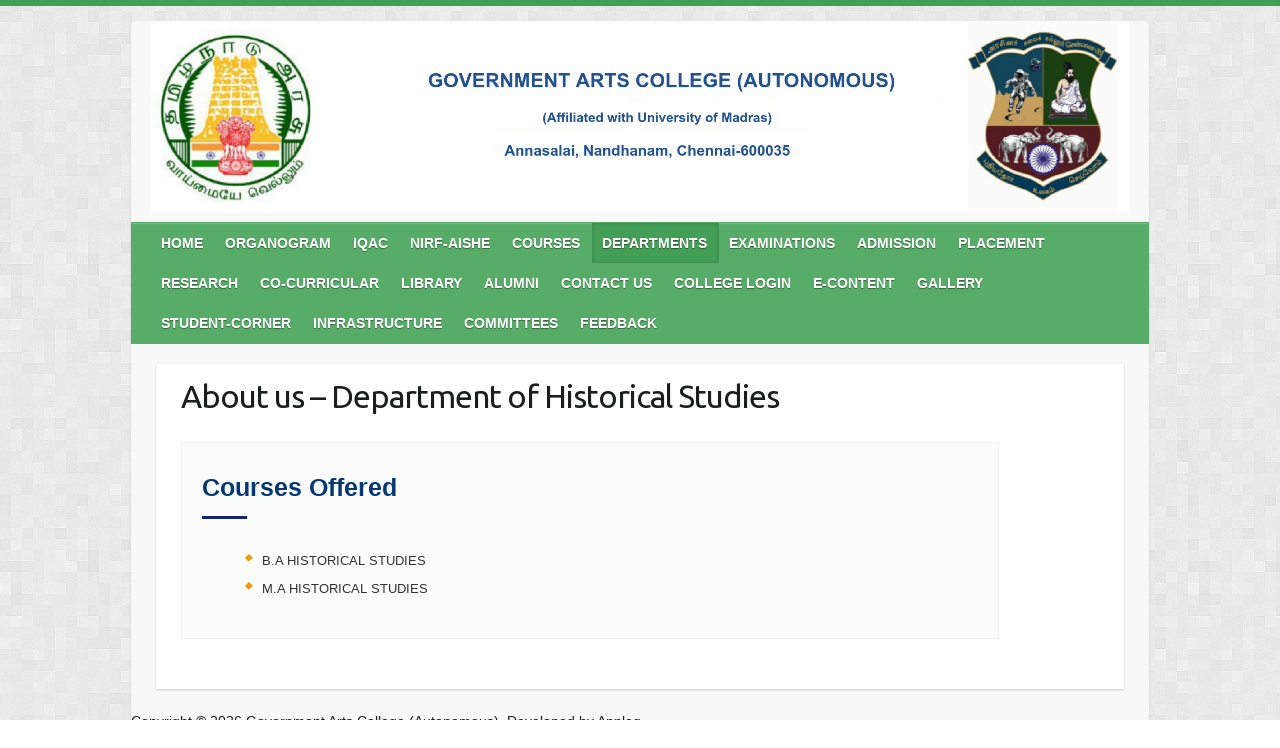

--- FILE ---
content_type: text/html; charset=UTF-8
request_url: https://gacnandanam.com/about-us-department-of-historical-studies/
body_size: 6840
content:

<!DOCTYPE html>
<html lang="en-US">
<head>

		<link rel="profile" href="http://gmpg.org/xfn/11" />
	<link rel="pingback" href="https://gacnandanam.com/xmlrpc.php" />
<title>About us &#8211; Department of Historical Studies &#8211; Government Arts College (Autonomous)</title>
<link rel='dns-prefetch' href='//fonts.googleapis.com' />
<link rel='dns-prefetch' href='//s.w.org' />
<link rel="alternate" type="application/rss+xml" title="Government Arts College (Autonomous) &raquo; Feed" href="https://gacnandanam.com/feed/" />
<link rel="alternate" type="application/rss+xml" title="Government Arts College (Autonomous) &raquo; Comments Feed" href="https://gacnandanam.com/comments/feed/" />
<meta charset="UTF-8" />
<meta name="viewport" content="width=device-width, initial-scale=1, maximum-scale=1">
		<script type="text/javascript">
			window._wpemojiSettings = {"baseUrl":"https:\/\/s.w.org\/images\/core\/emoji\/12.0.0-1\/72x72\/","ext":".png","svgUrl":"https:\/\/s.w.org\/images\/core\/emoji\/12.0.0-1\/svg\/","svgExt":".svg","source":{"concatemoji":"https:\/\/gacnandanam.com\/wp-includes\/js\/wp-emoji-release.min.js?ver=5.2.21"}};
			!function(e,a,t){var n,r,o,i=a.createElement("canvas"),p=i.getContext&&i.getContext("2d");function s(e,t){var a=String.fromCharCode;p.clearRect(0,0,i.width,i.height),p.fillText(a.apply(this,e),0,0);e=i.toDataURL();return p.clearRect(0,0,i.width,i.height),p.fillText(a.apply(this,t),0,0),e===i.toDataURL()}function c(e){var t=a.createElement("script");t.src=e,t.defer=t.type="text/javascript",a.getElementsByTagName("head")[0].appendChild(t)}for(o=Array("flag","emoji"),t.supports={everything:!0,everythingExceptFlag:!0},r=0;r<o.length;r++)t.supports[o[r]]=function(e){if(!p||!p.fillText)return!1;switch(p.textBaseline="top",p.font="600 32px Arial",e){case"flag":return s([55356,56826,55356,56819],[55356,56826,8203,55356,56819])?!1:!s([55356,57332,56128,56423,56128,56418,56128,56421,56128,56430,56128,56423,56128,56447],[55356,57332,8203,56128,56423,8203,56128,56418,8203,56128,56421,8203,56128,56430,8203,56128,56423,8203,56128,56447]);case"emoji":return!s([55357,56424,55356,57342,8205,55358,56605,8205,55357,56424,55356,57340],[55357,56424,55356,57342,8203,55358,56605,8203,55357,56424,55356,57340])}return!1}(o[r]),t.supports.everything=t.supports.everything&&t.supports[o[r]],"flag"!==o[r]&&(t.supports.everythingExceptFlag=t.supports.everythingExceptFlag&&t.supports[o[r]]);t.supports.everythingExceptFlag=t.supports.everythingExceptFlag&&!t.supports.flag,t.DOMReady=!1,t.readyCallback=function(){t.DOMReady=!0},t.supports.everything||(n=function(){t.readyCallback()},a.addEventListener?(a.addEventListener("DOMContentLoaded",n,!1),e.addEventListener("load",n,!1)):(e.attachEvent("onload",n),a.attachEvent("onreadystatechange",function(){"complete"===a.readyState&&t.readyCallback()})),(n=t.source||{}).concatemoji?c(n.concatemoji):n.wpemoji&&n.twemoji&&(c(n.twemoji),c(n.wpemoji)))}(window,document,window._wpemojiSettings);
		</script>
		<style type="text/css">
img.wp-smiley,
img.emoji {
	display: inline !important;
	border: none !important;
	box-shadow: none !important;
	height: 1em !important;
	width: 1em !important;
	margin: 0 .07em !important;
	vertical-align: -0.1em !important;
	background: none !important;
	padding: 0 !important;
}
</style>
	<link rel='stylesheet' id='jb_hz_bn_news-css-css'  href='https://gacnandanam.com/wp-content/plugins/jb-horizontal-scroller-news-ticker/css/jb-breaking-news.css?ver=5.2.21' type='text/css' media='all' />
<link rel='stylesheet' id='wp-block-library-css'  href='https://gacnandanam.com/wp-includes/css/dist/block-library/style.min.css?ver=5.2.21' type='text/css' media='all' />
<link rel='stylesheet' id='wp-components-css'  href='https://gacnandanam.com/wp-includes/css/dist/components/style.min.css?ver=5.2.21' type='text/css' media='all' />
<link rel='stylesheet' id='wp-editor-font-css'  href='https://fonts.googleapis.com/css?family=Noto+Serif%3A400%2C400i%2C700%2C700i&#038;ver=5.2.21' type='text/css' media='all' />
<link rel='stylesheet' id='wp-block-editor-css'  href='https://gacnandanam.com/wp-includes/css/dist/block-editor/style.min.css?ver=5.2.21' type='text/css' media='all' />
<link rel='stylesheet' id='wp-nux-css'  href='https://gacnandanam.com/wp-includes/css/dist/nux/style.min.css?ver=5.2.21' type='text/css' media='all' />
<link rel='stylesheet' id='wp-editor-css'  href='https://gacnandanam.com/wp-includes/css/dist/editor/style.min.css?ver=5.2.21' type='text/css' media='all' />
<link rel='stylesheet' id='blocks-twoj-slideshow-style-css-css'  href='https://gacnandanam.com/wp-content/plugins/2j-slideshow/inc/addons/block/dist/blocks.style.build.css?ver=1.3.53' type='text/css' media='all' />
<link rel='stylesheet' id='wcjp-frontend.css-css'  href='https://gacnandanam.com/wp-content/plugins/custom-css-js-php/assets/css/wcjp-frontend.css?ver=5.2.21' type='text/css' media='all' />
<link rel='stylesheet' id='default-icon-styles-css'  href='https://gacnandanam.com/wp-content/plugins/svg-vector-icon-plugin/public/../admin/css/wordpress-svg-icon-plugin-style.min.css?ver=5.2.21' type='text/css' media='all' />
<link rel='stylesheet' id='widgets-on-pages-css'  href='https://gacnandanam.com/wp-content/plugins/widgets-on-pages/public/css/widgets-on-pages-public.css?ver=1.4.0' type='text/css' media='all' />
<link rel='stylesheet' id='wonderplugin-slider-css-css'  href='https://gacnandanam.com/wp-content/plugins/wonderplugin-slider-lite/engine/wonderpluginsliderengine.css?ver=14.0' type='text/css' media='all' />
<link rel='stylesheet' id='travelify_style-css'  href='https://gacnandanam.com/wp-content/themes/travelify/style.css?ver=5.2.21' type='text/css' media='all' />
<link rel='stylesheet' id='travelify_google_font_ubuntu-css'  href='//fonts.googleapis.com/css?family=Ubuntu&#038;ver=5.2.21' type='text/css' media='all' />
<link rel='stylesheet' id='dry_awp_theme_style-css'  href='https://gacnandanam.com/wp-content/plugins/advanced-wp-columns/assets/css/awp-columns.css?ver=5.2.21' type='text/css' media='all' />
<style id='dry_awp_theme_style-inline-css' type='text/css'>
@media screen and (max-width: 1024px) {	.csColumn {		clear: both !important;		float: none !important;		text-align: center !important;		margin-left:  10% !important;		margin-right: 10% !important;		width: 80% !important;	}	.csColumnGap {		display: none !important;	}}
</style>
<link rel='stylesheet' id='content-bootstrap-css'  href='https://gacnandanam.com/wp-content/plugins/content-bootstrap/bootstrap/bootstrap2/css/content-bootstrap.css?ver=1.0.2' type='text/css' media='all' />
<link rel='stylesheet' id='rtbs-css'  href='https://gacnandanam.com/wp-content/plugins/responsive-tabs/inc/css/rtbs_style.min.css?ver=4.0.7' type='text/css' media='all' />
<script type='text/javascript' src='https://gacnandanam.com/wp-includes/js/jquery/jquery.js?ver=1.12.4-wp'></script>
<script type='text/javascript' src='https://gacnandanam.com/wp-includes/js/jquery/jquery-migrate.min.js?ver=1.4.1'></script>
<script type='text/javascript' src='https://gacnandanam.com/wp-content/plugins/jb-horizontal-scroller-news-ticker/js/jquery.li-scroller.1.0.js?ver=5.2.21'></script>
<script type='text/javascript' src='https://gacnandanam.com/wp-content/plugins/wonderplugin-slider-lite/engine/wonderpluginsliderskins.js?ver=14.0'></script>
<script type='text/javascript' src='https://gacnandanam.com/wp-content/plugins/wonderplugin-slider-lite/engine/wonderpluginslider.js?ver=14.0'></script>
<script type='text/javascript' src='https://gacnandanam.com/wp-content/themes/travelify/library/js/functions.min.js?ver=5.2.21'></script>
<script type='text/javascript' src='https://gacnandanam.com/wp-content/plugins/responsive-tabs/inc/js/rtbs.min.js?ver=4.0.7'></script>
<link rel='https://api.w.org/' href='https://gacnandanam.com/wp-json/' />
<link rel="EditURI" type="application/rsd+xml" title="RSD" href="https://gacnandanam.com/xmlrpc.php?rsd" />
<link rel="wlwmanifest" type="application/wlwmanifest+xml" href="https://gacnandanam.com/wp-includes/wlwmanifest.xml" /> 
<meta name="generator" content="WordPress 5.2.21" />
<link rel="canonical" href="https://gacnandanam.com/about-us-department-of-historical-studies/" />
<link rel='shortlink' href='https://gacnandanam.com/?p=1090' />
<link rel="alternate" type="application/json+oembed" href="https://gacnandanam.com/wp-json/oembed/1.0/embed?url=https%3A%2F%2Fgacnandanam.com%2Fabout-us-department-of-historical-studies%2F" />
<link rel="alternate" type="text/xml+oembed" href="https://gacnandanam.com/wp-json/oembed/1.0/embed?url=https%3A%2F%2Fgacnandanam.com%2Fabout-us-department-of-historical-studies%2F&#038;format=xml" />
    <style type="text/css">
        a { color: #57AD68; }
        #site-title a { color: #00477e; }
        #site-title a:hover, #site-title a:focus  { color: ; }
        .wrapper { background: #F8F8F8; }
        .social-icons ul li a { color: #d0d0d0; }
		#main-nav a,
		#main-nav a:hover,
		#main-nav a:focus,
		#main-nav ul li.current-menu-item a,
		#main-nav ul li.current_page_ancestor a,
		#main-nav ul li.current-menu-ancestor a,
		#main-nav ul li.current_page_item a,
		#main-nav ul li:hover > a,
		#main-nav ul li:focus-within > a { color: #fff; }
        .widget, article { background: #fff; }
        .entry-title, .entry-title a, .entry-title a:focus, h1, h2, h3, h4, h5, h6, .widget-title  { color: #1b1e1f; }
		a:focus,
		a:active,
		a:hover,
		.tags a:hover,
		.tags a:focus,
		.custom-gallery-title a,
		.widget-title a,
		#content ul a:hover,
		#content ul a:focus,
		#content ol a:hover,
		#content ol a:focus,
		.widget ul li a:hover,
		.widget ul li a:focus,
		.entry-title a:hover,
		.entry-title a:focus,
		.entry-meta a:hover,
		.entry-meta a:focus,
		#site-generator .copyright a:hover,
		#site-generator .copyright a:focus { color: #439f55; }
        #main-nav { background: #57ad68; border-color: #57ad68; }
        #main-nav ul li ul, body { border-color: #439f55; }
		#main-nav a:hover,
		#main-nav a:focus,
		#main-nav ul li.current-menu-item a,
		#main-nav ul li.current_page_ancestor a,
		#main-nav ul li.current-menu-ancestor a,
		#main-nav ul li.current_page_item a,
		#main-nav ul li:hover > a,
		#main-nav ul li:focus-within > a,
		#main-nav li:hover > a,
		#main-nav li:focus-within > a,
		#main-nav ul ul :hover > a,
		#main-nav ul ul :focus-within > a,
		#main-nav a:focus { background: #439f55; }
		#main-nav ul li ul li a:hover,
		#main-nav ul li ul li a:focus,
		#main-nav ul li ul li:hover > a,
		#main-nav ul li ul li:focus-within > a,
		#main-nav ul li.current-menu-item ul li a:hover
		#main-nav ul li.current-menu-item ul li a:focus { color: #439f55; }
        .entry-content { color: #1D1D1D; }
		input[type="reset"],
		input[type="button"],
		input[type="submit"],
		.entry-meta-bar .readmore,
		#controllers a:hover,
		#controllers a.active,
		.pagination span,
		.pagination a:hover span,
		.pagination a:focus span,
		.wp-pagenavi .current,
		.wp-pagenavi a:hover,
		.wp-pagenavi a:focus {
            background: #57ad68;
            border-color: #57ad68 !important;
        }
		::selection,
		.back-to-top:focus-within a { background: #57ad68; }
        blockquote { border-color: #439f55; }
		#controllers a:hover,
		#controllers a.active { color:  #439f55; }
		input[type="reset"]:hover,
		input[type="reset"]:focus,
		input[type="button"]:hover,
		input[type="button"]:focus,
		input[type="submit"]:hover,
		input[type="submit"]:focus,
		input[type="reset"]:active,
		input[type="button"]:active,
		input[type="submit"]:active,
		.entry-meta-bar .readmore:hover,
		.entry-meta-bar .readmore:focus,
		.entry-meta-bar .readmore:active,
		ul.default-wp-page li a:hover,
		ul.default-wp-page li a:focus,
		ul.default-wp-page li a:active {
            background: #439f55;
            border-color: #439f55;
        }
    </style>
    <style type="text/css" id="custom-background-css">
body.custom-background { background-image: url("https://gacnandanam.com/wp-content/themes/travelify/images/background.png"); background-position: left top; background-size: auto; background-repeat: repeat; background-attachment: scroll; }
</style>
	<link rel="icon" href="https://gacnandanam.com/wp-content/uploads/2025/09/cropped-report_logocolour-32x32.jpg" sizes="32x32" />
<link rel="icon" href="https://gacnandanam.com/wp-content/uploads/2025/09/cropped-report_logocolour-192x192.jpg" sizes="192x192" />
<link rel="apple-touch-icon-precomposed" href="https://gacnandanam.com/wp-content/uploads/2025/09/cropped-report_logocolour-180x180.jpg" />
<meta name="msapplication-TileImage" content="https://gacnandanam.com/wp-content/uploads/2025/09/cropped-report_logocolour-270x270.jpg" />
		<style type="text/css" id="wp-custom-css">
			/*
You can add your own CSS here.

Click the help icon above to learn more.
*/
#site-title a {
    color: #00477e;
    letter-spacing: -2px;
	font-weight:bold;
	font-family:Verdana;
}
ul.dept_list li::before {
    color: #179bd7;
    content: "\f14c";
    font-family: "FontAwesome";
    font-size: 12pt;
    line-height: 2;
    margin: 0 7px 0 -15px;
}
.dept_list li{
	font-weight:bold;
	color:#172035;
}
ul.exam_info{
	list-style-type: none;
}

ul.exam_info li::before {
    color: red;
    content: "\f1c1";
    font-family: "FontAwesome";
    font-size: 12pt;
    line-height: 2;
    margin: 0 7px 0 -15px;    
}
.read-more{
	    display: block;
    float: right;
    background: #137ec2;
    padding: 5px 15px;
    border-radius: 4px;
    -webkit-border-radius: 4px;
    -ms-border-radius: 4px;
    -moz-border-radius: 4px;
}

ul.document_list li::before {
    color: 	#09568d;
    content: "\f00c";
    font-family: "FontAwesome";
    font-size: 12pt;
    line-height: 2;
    margin: 0 7px 0 -15px;    
}

#main-nav{
	font-weight:bold;
}

ul.dept_list_library li::before {
    color: 	#09568d;
    content: "\f138";
    font-family: "FontAwesome";
    font-size: 12pt;
    line-height: 2;
    margin: 0 7px 0 -15px;    
}
table{
 width: 100%;
 overflow-x: auto;
 -ms-overflow-style: -ms-autohiding-scrollbar;
}
.dept-syllabus{
	    background: #fcfcfc none repeat scroll 0 0;
    border: 1px solid #f1f1f1;
    float: left;
    width: 80%;
    padding: 15px 20px;
    margin-top: 0px;
    margin-bottom: 25px;
	color:#023775;
}
.dept-syllabus h3::after {
    border-bottom: 3px solid #122574;
    content: "";
    display: block;
    margin-top: 8px;
    width: 45px;
    margin-bottom: 8px;
}
.dept-syllabus li{
	    background: rgba(0, 0, 0, 0) url(http://gacnandanam.com/wp-content/uploads/2018/01/list-arrow.png) no-repeat scroll 13px 7px;
    color: #333333;
    font-size: 13px;
    line-height: 20px;
    padding: 0px 0px 0px 30px; 
	list-style-type: none;
	line-height: 28px;
}

.faculty-table{
	display:block;
	width: 100%;
 overflow-x: auto;
 -ms-overflow-style: -ms-autohiding-scrollbar;
}
#site-logo {
    float: left;
    margin-top: 0px;
}

.hgroup-wrap {
    padding-top: 0px;
    padding-bottom: 0px;
}
.content-bootstrap-area .span1 {
    width: 30px;
}

		</style>
		
</head>

<body class="page-template-default page page-id-1090 custom-background ">
			<a class="skip-link screen-reader-text" href="#content">Skip to content</a>

	<div class="wrapper">
				<header id="branding" >
				
	<div class="container clearfix">
		<div class="hgroup-wrap clearfix">
					<section class="hgroup-right">
											</section><!-- .hgroup-right -->
				<hgroup id="site-logo" class="clearfix">
												<h1 id="site-title">
								<a href="https://gacnandanam.com/" title="Government Arts College (Autonomous)" rel="home">
									<img src="https://gacnandanam.com/wp-content/uploads/2025/06/banner_2025.png" alt="Government Arts College (Autonomous)">
								</a>
							</h1>
						
				</hgroup><!-- #site-logo -->

		</div><!-- .hgroup-wrap -->
	</div><!-- .container -->
		<nav id="main-nav" class="clearfix">
					<div class="container clearfix"><ul class="root"><li id="menu-item-2263" class="menu-item menu-item-type-post_type menu-item-object-page menu-item-home menu-item-2263"><a href="https://gacnandanam.com/">HOME</a></li>
<li id="menu-item-12406" class="menu-item menu-item-type-custom menu-item-object-custom menu-item-12406"><a href="http://gacnandanam.com/wp-content/uploads/2022/07/organanogram.pdf">ORGANOGRAM</a></li>
<li id="menu-item-74" class="menu-item menu-item-type-post_type menu-item-object-page menu-item-74"><a href="https://gacnandanam.com/iqac/">IQAC</a></li>
<li id="menu-item-1189" class="menu-item menu-item-type-post_type menu-item-object-page menu-item-1189"><a href="https://gacnandanam.com/nirf/">NIRF-AISHE</a></li>
<li id="menu-item-163" class="menu-item menu-item-type-post_type menu-item-object-page menu-item-163"><a href="https://gacnandanam.com/courses/">COURSES</a></li>
<li id="menu-item-206" class="menu-item menu-item-type-post_type menu-item-object-page current-menu-ancestor current_page_ancestor menu-item-has-children menu-item-206"><a href="https://gacnandanam.com/department-faculty/">DEPARTMENTS</a>
<ul class="sub-menu">
	<li id="menu-item-882" class="menu-item menu-item-type-custom menu-item-object-custom menu-item-has-children menu-item-882"><a href="#">TAMIL</a>
	<ul class="sub-menu">
		<li id="menu-item-883" class="menu-item menu-item-type-post_type menu-item-object-page menu-item-883"><a href="https://gacnandanam.com/about-us-department-of-tamil/">About us</a></li>
		<li id="menu-item-209" class="menu-item menu-item-type-post_type menu-item-object-page menu-item-209"><a href="https://gacnandanam.com/department-of-tamil/">Faculty</a></li>
		<li id="menu-item-884" class="menu-item menu-item-type-post_type menu-item-object-page menu-item-884"><a href="https://gacnandanam.com/department-of-tamil-syllabus/">Syllabus</a></li>
		<li id="menu-item-11659" class="menu-item menu-item-type-post_type menu-item-object-page menu-item-11659"><a href="https://gacnandanam.com/tamil-staff-achievements/">Staff Achievements</a></li>
	</ul>
</li>
	<li id="menu-item-1060" class="menu-item menu-item-type-custom menu-item-object-custom menu-item-has-children menu-item-1060"><a href="#">ENGLISH</a>
	<ul class="sub-menu">
		<li id="menu-item-1061" class="menu-item menu-item-type-post_type menu-item-object-page menu-item-1061"><a href="https://gacnandanam.com/about-us-department-of-english/">About us</a></li>
		<li id="menu-item-218" class="menu-item menu-item-type-post_type menu-item-object-page menu-item-218"><a href="https://gacnandanam.com/department-of-english/">Faculty</a></li>
		<li id="menu-item-1062" class="menu-item menu-item-type-post_type menu-item-object-page menu-item-1062"><a href="https://gacnandanam.com/department-of-english-syllabus/">Syllabus</a></li>
		<li id="menu-item-11660" class="menu-item menu-item-type-post_type menu-item-object-page menu-item-11660"><a href="https://gacnandanam.com/english-staff-achievemnets/">Staff Achievements</a></li>
	</ul>
</li>
	<li id="menu-item-1092" class="menu-item menu-item-type-custom menu-item-object-custom current-menu-ancestor current-menu-parent menu-item-has-children menu-item-1092"><a href="#">HISTORICAL STUDIES</a>
	<ul class="sub-menu">
		<li id="menu-item-1093" class="menu-item menu-item-type-post_type menu-item-object-page current-menu-item page_item page-item-1090 current_page_item menu-item-1093"><a href="https://gacnandanam.com/about-us-department-of-historical-studies/" aria-current="page">About us</a></li>
		<li id="menu-item-225" class="menu-item menu-item-type-post_type menu-item-object-page menu-item-225"><a href="https://gacnandanam.com/department-of-historical-studies/">Faculty</a></li>
		<li id="menu-item-1094" class="menu-item menu-item-type-post_type menu-item-object-page menu-item-1094"><a href="https://gacnandanam.com/department-of-historical-studies-syllabus/">Syllabus</a></li>
		<li id="menu-item-11661" class="menu-item menu-item-type-post_type menu-item-object-page menu-item-11661"><a href="https://gacnandanam.com/history-staff-achievements/">Staff Achievements</a></li>
	</ul>
</li>
	<li id="menu-item-1119" class="menu-item menu-item-type-custom menu-item-object-custom menu-item-has-children menu-item-1119"><a href="#">ECONOMICS</a>
	<ul class="sub-menu">
		<li id="menu-item-1120" class="menu-item menu-item-type-post_type menu-item-object-page menu-item-1120"><a href="https://gacnandanam.com/about-us-department-of-economics/">About us</a></li>
		<li id="menu-item-230" class="menu-item menu-item-type-post_type menu-item-object-page menu-item-230"><a href="https://gacnandanam.com/department-of-economics/">Faculty</a></li>
		<li id="menu-item-1121" class="menu-item menu-item-type-post_type menu-item-object-page menu-item-1121"><a href="https://gacnandanam.com/department-of-economics-syllabus/">Syllabus</a></li>
		<li id="menu-item-11662" class="menu-item menu-item-type-post_type menu-item-object-page menu-item-11662"><a href="https://gacnandanam.com/economics-staff-achievements/">Staff Achievements</a></li>
	</ul>
</li>
	<li id="menu-item-954" class="menu-item menu-item-type-custom menu-item-object-custom menu-item-has-children menu-item-954"><a href="#">COMMERCE</a>
	<ul class="sub-menu">
		<li id="menu-item-955" class="menu-item menu-item-type-post_type menu-item-object-page menu-item-955"><a href="https://gacnandanam.com/about-us-department-of-commerce/">About us</a></li>
		<li id="menu-item-234" class="menu-item menu-item-type-post_type menu-item-object-page menu-item-234"><a href="https://gacnandanam.com/department-of-commerce/">Faculty</a></li>
		<li id="menu-item-957" class="menu-item menu-item-type-post_type menu-item-object-page menu-item-957"><a href="https://gacnandanam.com/department-of-commerce-syllabus/">Syllabus</a></li>
		<li id="menu-item-11663" class="menu-item menu-item-type-post_type menu-item-object-page menu-item-11663"><a href="https://gacnandanam.com/commerce-staff-achievement/">Staff Achievement</a></li>
	</ul>
</li>
	<li id="menu-item-1137" class="menu-item menu-item-type-custom menu-item-object-custom menu-item-has-children menu-item-1137"><a href="#">COMMERCE (Corporate secretaryship)</a>
	<ul class="sub-menu">
		<li id="menu-item-1138" class="menu-item menu-item-type-post_type menu-item-object-page menu-item-1138"><a href="https://gacnandanam.com/about-us-department-of-commerce-corporate-secretaryship/">About us</a></li>
		<li id="menu-item-237" class="menu-item menu-item-type-post_type menu-item-object-page menu-item-237"><a href="https://gacnandanam.com/department-of-commerce-corporate-secretaryship/">Faculty</a></li>
		<li id="menu-item-1143" class="menu-item menu-item-type-post_type menu-item-object-page menu-item-1143"><a href="https://gacnandanam.com/department-of-commerce-corporate-secretaryship-syllabus/">Syllabus</a></li>
		<li id="menu-item-11664" class="menu-item menu-item-type-post_type menu-item-object-page menu-item-11664"><a href="https://gacnandanam.com/b-com-corp-sec-staff-achievements/">Staff Achievements</a></li>
	</ul>
</li>
	<li id="menu-item-1154" class="menu-item menu-item-type-custom menu-item-object-custom menu-item-has-children menu-item-1154"><a href="#">B.B.A BUSINESS ADMINISTRATION</a>
	<ul class="sub-menu">
		<li id="menu-item-1155" class="menu-item menu-item-type-post_type menu-item-object-page menu-item-1155"><a href="https://gacnandanam.com/about-us-b-b-a-business-administration/">About us</a></li>
		<li id="menu-item-240" class="menu-item menu-item-type-post_type menu-item-object-page menu-item-240"><a href="https://gacnandanam.com/department-of-b-b-a-business-administration/">Faculty</a></li>
		<li id="menu-item-1156" class="menu-item menu-item-type-post_type menu-item-object-page menu-item-1156"><a href="https://gacnandanam.com/department-of-b-b-a-business-administration-syllabus/">Syllabus</a></li>
		<li id="menu-item-11665" class="menu-item menu-item-type-post_type menu-item-object-page menu-item-11665"><a href="https://gacnandanam.com/bba-staff-achievements/">Staff Achievements</a></li>
	</ul>
</li>
	<li id="menu-item-1178" class="menu-item menu-item-type-custom menu-item-object-custom menu-item-has-children menu-item-1178"><a href="#">MATHEMATICS</a>
	<ul class="sub-menu">
		<li id="menu-item-1179" class="menu-item menu-item-type-post_type menu-item-object-page menu-item-1179"><a href="https://gacnandanam.com/about-us-department-of-mathematics/">About us</a></li>
		<li id="menu-item-243" class="menu-item menu-item-type-post_type menu-item-object-page menu-item-243"><a href="https://gacnandanam.com/department-of-mathematics/">Faculty</a></li>
		<li id="menu-item-1180" class="menu-item menu-item-type-post_type menu-item-object-page menu-item-1180"><a href="https://gacnandanam.com/department-of-mathematics-syllabus/">Syllabus</a></li>
		<li id="menu-item-11666" class="menu-item menu-item-type-post_type menu-item-object-page menu-item-11666"><a href="https://gacnandanam.com/maths-staff-achievements/">Staff Achievements</a></li>
	</ul>
</li>
	<li id="menu-item-1214" class="menu-item menu-item-type-custom menu-item-object-custom menu-item-has-children menu-item-1214"><a href="#">PHYSICS</a>
	<ul class="sub-menu">
		<li id="menu-item-1215" class="menu-item menu-item-type-post_type menu-item-object-page menu-item-1215"><a href="https://gacnandanam.com/about-us-department-of-physics/">About us</a></li>
		<li id="menu-item-247" class="menu-item menu-item-type-post_type menu-item-object-page menu-item-247"><a href="https://gacnandanam.com/department-of-physics/">Faculty</a></li>
		<li id="menu-item-1216" class="menu-item menu-item-type-post_type menu-item-object-page menu-item-1216"><a href="https://gacnandanam.com/department-of-physics-syllabus/">Syllabus</a></li>
		<li id="menu-item-11667" class="menu-item menu-item-type-post_type menu-item-object-page menu-item-11667"><a href="https://gacnandanam.com/physics-staff-achievements/">Staff Achievements</a></li>
	</ul>
</li>
	<li id="menu-item-1008" class="menu-item menu-item-type-custom menu-item-object-custom menu-item-has-children menu-item-1008"><a href="#">CHEMISTRY</a>
	<ul class="sub-menu">
		<li id="menu-item-1010" class="menu-item menu-item-type-post_type menu-item-object-page menu-item-1010"><a href="https://gacnandanam.com/about-us-department-of-chemistry/">About us</a></li>
		<li id="menu-item-250" class="menu-item menu-item-type-post_type menu-item-object-page menu-item-250"><a href="https://gacnandanam.com/department-of-chemistry/">Faculty</a></li>
		<li id="menu-item-1009" class="menu-item menu-item-type-post_type menu-item-object-page menu-item-1009"><a href="https://gacnandanam.com/department-of-chemistry-syllabus/">Syllabus</a></li>
		<li id="menu-item-11668" class="menu-item menu-item-type-post_type menu-item-object-page menu-item-11668"><a href="https://gacnandanam.com/chemistry-staff-achievements/">Staff Achievements</a></li>
	</ul>
</li>
	<li id="menu-item-1244" class="menu-item menu-item-type-custom menu-item-object-custom menu-item-has-children menu-item-1244"><a href="#">BOTANY</a>
	<ul class="sub-menu">
		<li id="menu-item-1246" class="menu-item menu-item-type-post_type menu-item-object-page menu-item-1246"><a href="https://gacnandanam.com/about-us-department-of-botany/">About us</a></li>
		<li id="menu-item-253" class="menu-item menu-item-type-post_type menu-item-object-page menu-item-253"><a href="https://gacnandanam.com/department-of-botany/">Faculty</a></li>
		<li id="menu-item-1245" class="menu-item menu-item-type-post_type menu-item-object-page menu-item-1245"><a href="https://gacnandanam.com/department-of-botany-syllabus/">Syllabus</a></li>
		<li id="menu-item-11669" class="menu-item menu-item-type-post_type menu-item-object-page menu-item-11669"><a href="https://gacnandanam.com/botany-staff-achievements/">Staff Achievements</a></li>
		<li id="menu-item-12155" class="menu-item menu-item-type-post_type menu-item-object-page menu-item-12155"><a href="https://gacnandanam.com/botany-department-events/">Department Events</a></li>
	</ul>
</li>
	<li id="menu-item-1269" class="menu-item menu-item-type-custom menu-item-object-custom menu-item-has-children menu-item-1269"><a href="#">ZOOLOGY AND AQUACULTURE</a>
	<ul class="sub-menu">
		<li id="menu-item-1271" class="menu-item menu-item-type-post_type menu-item-object-page menu-item-1271"><a href="https://gacnandanam.com/1260-2/">About us</a></li>
		<li id="menu-item-256" class="menu-item menu-item-type-post_type menu-item-object-page menu-item-256"><a href="https://gacnandanam.com/department-of-zoology/">Faculty</a></li>
		<li id="menu-item-1270" class="menu-item menu-item-type-post_type menu-item-object-page menu-item-1270"><a href="https://gacnandanam.com/department-of-zoology-syllabus/">Syllabus</a></li>
		<li id="menu-item-11670" class="menu-item menu-item-type-post_type menu-item-object-page menu-item-11670"><a href="https://gacnandanam.com/zoology-staff-achievements/">Staff Achievements</a></li>
	</ul>
</li>
	<li id="menu-item-1288" class="menu-item menu-item-type-custom menu-item-object-custom menu-item-has-children menu-item-1288"><a href="#">COMPUTER SCIENCE</a>
	<ul class="sub-menu">
		<li id="menu-item-1289" class="menu-item menu-item-type-post_type menu-item-object-page menu-item-1289"><a href="https://gacnandanam.com/about-us-department-of-computer-science/">About us</a></li>
		<li id="menu-item-259" class="menu-item menu-item-type-post_type menu-item-object-page menu-item-259"><a href="https://gacnandanam.com/department-of-computer-science/">Faculty</a></li>
		<li id="menu-item-1290" class="menu-item menu-item-type-post_type menu-item-object-page menu-item-1290"><a href="https://gacnandanam.com/department-of-computer-science-syllabus/">Syllabus</a></li>
		<li id="menu-item-11672" class="menu-item menu-item-type-post_type menu-item-object-page menu-item-11672"><a href="https://gacnandanam.com/computer-science-staff-achievements/">Staff Achievements</a></li>
	</ul>
</li>
	<li id="menu-item-11537" class="menu-item menu-item-type-custom menu-item-object-custom menu-item-has-children menu-item-11537"><a href="#">HINDI</a>
	<ul class="sub-menu">
		<li id="menu-item-11538" class="menu-item menu-item-type-post_type menu-item-object-page menu-item-11538"><a href="https://gacnandanam.com/department-of-hindi/">Faculty</a></li>
		<li id="menu-item-11671" class="menu-item menu-item-type-post_type menu-item-object-page menu-item-11671"><a href="https://gacnandanam.com/hindi-staff-achievements/">Staff Achievements</a></li>
	</ul>
</li>
	<li id="menu-item-262" class="menu-item menu-item-type-post_type menu-item-object-page menu-item-has-children menu-item-262"><a href="https://gacnandanam.com/library/">LIBRARY</a>
	<ul class="sub-menu">
		<li id="menu-item-11673" class="menu-item menu-item-type-post_type menu-item-object-page menu-item-11673"><a href="https://gacnandanam.com/librarian-staff-achievements/">Staff Achievements</a></li>
	</ul>
</li>
	<li id="menu-item-12372" class="menu-item menu-item-type-post_type menu-item-object-page menu-item-12372"><a href="https://gacnandanam.com/department-of-public-administration/">DEPARTMENT OF PUBLIC ADMINISTRATION</a></li>
	<li id="menu-item-12371" class="menu-item menu-item-type-post_type menu-item-object-page menu-item-12371"><a href="https://gacnandanam.com/department-of-statistics/">DEPARTMENT OF STATISTICS</a></li>
	<li id="menu-item-12408" class="menu-item menu-item-type-custom menu-item-object-custom menu-item-12408"><a href="http://gacnandanam.com/b-com-accounting-finance/">B.COM (ACCOUNTING &#038; FINANCE)</a></li>
</ul>
</li>
<li id="menu-item-296" class="menu-item menu-item-type-post_type menu-item-object-page menu-item-has-children menu-item-296"><a href="https://gacnandanam.com/examinations/">EXAMINATIONS</a>
<ul class="sub-menu">
	<li id="menu-item-772" class="menu-item menu-item-type-post_type menu-item-object-page menu-item-772"><a href="https://gacnandanam.com/results/">RESULTS</a></li>
</ul>
</li>
<li id="menu-item-556" class="menu-item menu-item-type-post_type menu-item-object-page menu-item-556"><a href="https://gacnandanam.com/admission/">ADMISSION</a></li>
<li id="menu-item-598" class="menu-item menu-item-type-post_type menu-item-object-page menu-item-598"><a href="https://gacnandanam.com/placement-cell/">PLACEMENT</a></li>
<li id="menu-item-2506" class="menu-item menu-item-type-post_type menu-item-object-page menu-item-2506"><a href="https://gacnandanam.com/research/">RESEARCH</a></li>
<li id="menu-item-643" class="menu-item menu-item-type-post_type menu-item-object-page menu-item-643"><a href="https://gacnandanam.com/extra-co-curricular/">CO-CURRICULAR</a></li>
<li id="menu-item-750" class="menu-item menu-item-type-post_type menu-item-object-page menu-item-750"><a href="https://gacnandanam.com/library-2/">LIBRARY</a></li>
<li id="menu-item-2008" class="menu-item menu-item-type-post_type menu-item-object-page menu-item-2008"><a href="https://gacnandanam.com/alumni-association/">ALUMNI</a></li>
<li id="menu-item-690" class="menu-item menu-item-type-post_type menu-item-object-page menu-item-690"><a href="https://gacnandanam.com/contact-us/">CONTACT US</a></li>
<li id="menu-item-11468" class="menu-item menu-item-type-custom menu-item-object-custom menu-item-11468"><a href="https://nandhanam.ibossems.com/">COLLEGE LOGIN</a></li>
<li id="menu-item-11819" class="menu-item menu-item-type-post_type menu-item-object-page menu-item-11819"><a href="https://gacnandanam.com/econtent/">E-CONTENT</a></li>
<li id="menu-item-12033" class="menu-item menu-item-type-post_type menu-item-object-page menu-item-12033"><a href="https://gacnandanam.com/gallery/">GALLERY</a></li>
<li id="menu-item-12064" class="menu-item menu-item-type-post_type menu-item-object-page menu-item-has-children menu-item-12064"><a href="https://gacnandanam.com/student-corner/">STUDENT-CORNER</a>
<ul class="sub-menu">
	<li id="menu-item-12066" class="menu-item menu-item-type-post_type menu-item-object-page menu-item-12066"><a href="https://gacnandanam.com/achivements/">ACHIVEMENTS</a></li>
	<li id="menu-item-12065" class="menu-item menu-item-type-post_type menu-item-object-page menu-item-12065"><a href="https://gacnandanam.com/question-bank/">QUESTION BANK</a></li>
	<li id="menu-item-12220" class="menu-item menu-item-type-post_type menu-item-object-page menu-item-12220"><a href="https://gacnandanam.com/downloads/">DOWNLOADS</a></li>
</ul>
</li>
<li id="menu-item-12083" class="menu-item menu-item-type-post_type menu-item-object-page menu-item-12083"><a href="https://gacnandanam.com/infrastructure/">INFRASTRUCTURE</a></li>
<li id="menu-item-12182" class="menu-item menu-item-type-post_type menu-item-object-page menu-item-12182"><a href="https://gacnandanam.com/committees/">COMMITTEES</a></li>
<li id="menu-item-12349" class="menu-item menu-item-type-custom menu-item-object-custom menu-item-12349"><a href="http://gacnandanam.com/feedback-form/">FEEDBACK</a></li>
</ul></div><!-- .container -->
					</nav><!-- #main-nav -->				</header>
		
				<div id="main" class="container clearfix">

<div id="container">
	

<div id="content">	<section id="post-1090" class="post-1090 page type-page status-publish hentry">
		<article>

			
			<header class="entry-header">
    			<h2 class="entry-title">
    				About us &#8211; Department of Historical Studies    			</h2><!-- .entry-title -->
  			</header>

  			
  			
  			<div class="entry-content clearfix">
    			<div class="content-bootstrap-area"><div class="container">
<div class="row">
<div class="span10">
<div class="dept-syllabus">
<div id="courses-tamil">
<h3>Courses Offered</h3>
<ul>
<li><span>B.A HISTORICAL STUDIES</span></li>
<li><span>M.A HISTORICAL STUDIES</span></li>
</ul>
</div>
</div>
</div>
</div>
</div>
</div>    			  			</div>

  			
<div id="comments" class="comments-area">

	
	
	
</div><!-- #comments .comments-area -->
		</article>
	</section>
</div><!-- #content --></div><!-- #container -->


	   </div><!-- #main -->

	   
	   
	   <footer id="footerarea" class="clearfix">
			<p>Copyright © 2026 Government Arts College (Autonomous). Developed by Appleg</p>
		</footer>

		
	</div><!-- .wrapper -->

	
<script type='text/javascript' src='https://gacnandanam.com/wp-content/plugins/custom-css-js-php/assets/js/wcjp-frontend.js?ver=5.2.21'></script>
<script type='text/javascript' src='https://gacnandanam.com/wp-includes/js/wp-embed.min.js?ver=5.2.21'></script>

</body>
</html>